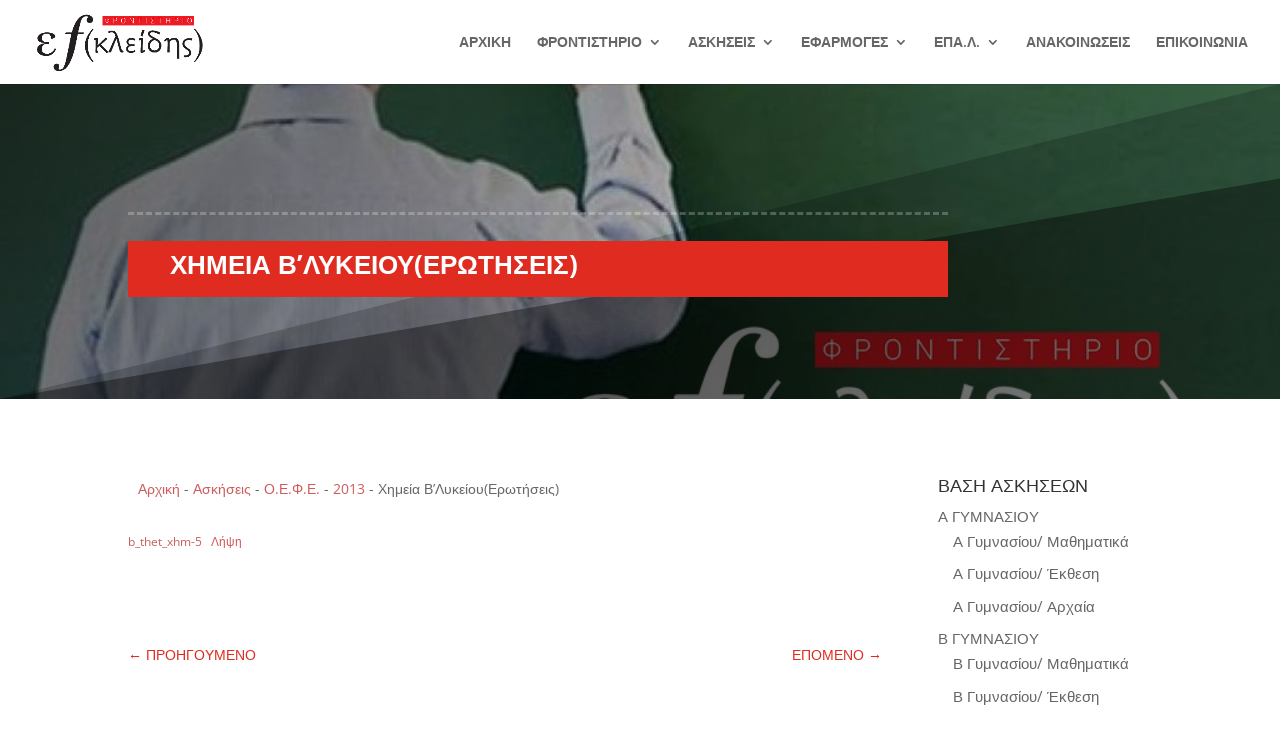

--- FILE ---
content_type: application/javascript
request_url: https://efklidis.edu.gr/wp-content/themes/Divi-Child/js/scripts.js?ver=1596627110
body_size: 48
content:
jQuery(document).ready(function() {


});